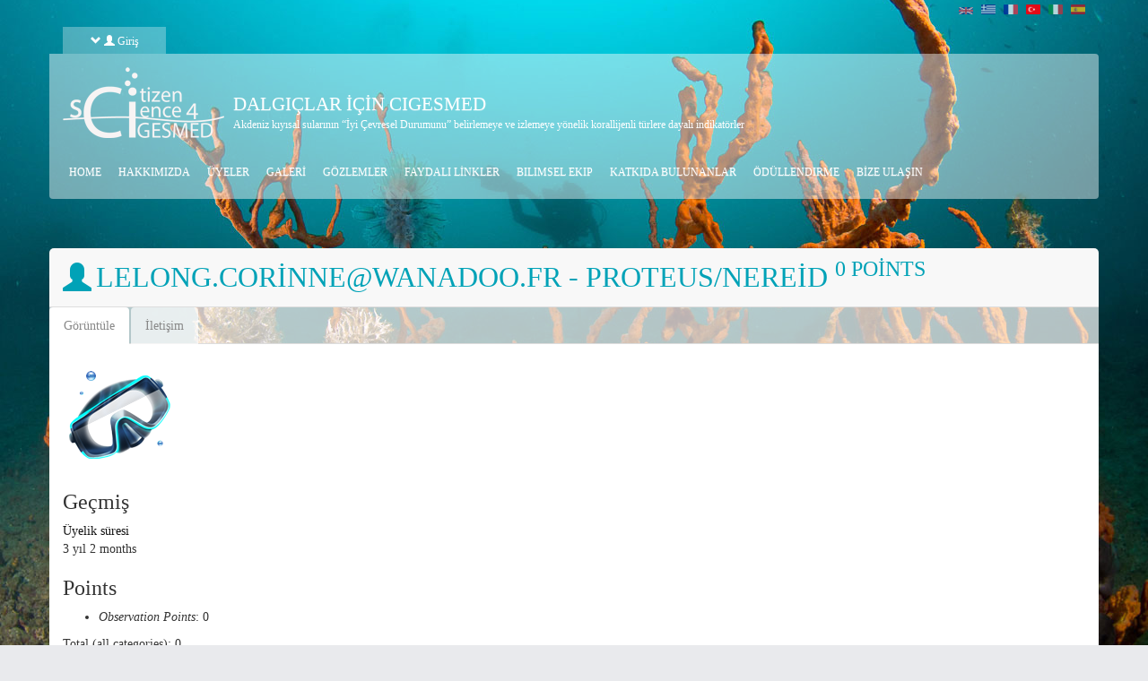

--- FILE ---
content_type: text/html; charset=utf-8
request_url: https://cs.cigesmed.eu/tr/user/1743
body_size: 6472
content:
<!DOCTYPE html PUBLIC "-//W3C//DTD XHTML+RDFa 1.0//EN"
  "http://www.w3.org/MarkUp/DTD/xhtml-rdfa-1.dtd">
<html lang="tr" dir="ltr"
  xmlns:og="http://ogp.me/ns#"
  xmlns:article="http://ogp.me/ns/article#"
  xmlns:book="http://ogp.me/ns/book#"
  xmlns:profile="http://ogp.me/ns/profile#"
  xmlns:video="http://ogp.me/ns/video#"
  xmlns:product="http://ogp.me/ns/product#"
  xmlns:content="http://purl.org/rss/1.0/modules/content/"
  xmlns:dc="http://purl.org/dc/terms/"
  xmlns:foaf="http://xmlns.com/foaf/0.1/"
  xmlns:rdfs="http://www.w3.org/2000/01/rdf-schema#"
  xmlns:sioc="http://rdfs.org/sioc/ns#"
  xmlns:sioct="http://rdfs.org/sioc/types#"
  xmlns:skos="http://www.w3.org/2004/02/skos/core#"
  xmlns:xsd="http://www.w3.org/2001/XMLSchema#">
<head profile="http://www.w3.org/1999/xhtml/vocab">
  <meta charset="utf-8">
  <meta name="viewport" content="width=device-width, initial-scale=1.0">
  <meta http-equiv="Content-Type" content="text/html; charset=utf-8" />
<meta about="/tr/user/1743#me" typeof="foaf:Person" rel="foaf:account" resource="/tr/user/1743" />
<meta about="/tr/user/1743" property="foaf:name" content="lelong.corinne@wanadoo.fr" />
<link rel="shortcut icon" href="https://cs.cigesmed.eu/sites/default/files/cigesmed-ico.png" type="image/png" />
<meta name="generator" content="Drupal 7 (http://drupal.org)" />
<link rel="canonical" href="https://cs.cigesmed.eu/tr/user/1743" />
<link rel="shortlink" href="https://cs.cigesmed.eu/tr/user/1743" />
<meta property="og:site_name" content="Dalgıçlar için CIGESMED" />
<meta property="og:type" content="profile" />
<meta property="og:url" content="https://cs.cigesmed.eu/tr/user/1743" />
<meta property="og:title" content="lelong.corinne@wanadoo.fr" />
<meta property="og:image:url" content="http://cs.cigesmed.eu/sites/default/files/ogmeta_fb.jpg" />
<meta property="og:image:type" content="image/jpeg" />
<meta property="profile:username" content="lelong.corinne@wanadoo.fr" />
  <title>lelong.corinne@wanadoo.fr | Dalgıçlar için CIGESMED</title>
  <style>
@import url("https://cs.cigesmed.eu/modules/system/system.base.css?qgnqkj");
</style>
<style>
@import url("https://cs.cigesmed.eu/sites/all/modules/contrib/calendar/css/calendar_multiday.css?qgnqkj");
@import url("https://cs.cigesmed.eu/sites/all/modules/contrib/date/date_api/date.css?qgnqkj");
@import url("https://cs.cigesmed.eu/sites/all/modules/contrib/date/date_popup/themes/datepicker.1.7.css?qgnqkj");
@import url("https://cs.cigesmed.eu/modules/field/theme/field.css?qgnqkj");
@import url("https://cs.cigesmed.eu/sites/all/modules/contrib/geofield_gmap/geofield_gmap.css?qgnqkj");
@import url("https://cs.cigesmed.eu/sites/all/modules/contrib/i18n_menu_overview/css/i18n_menu_overview.css?qgnqkj");
@import url("https://cs.cigesmed.eu/modules/node/node.css?qgnqkj");
</style>
<style media="screen">
@import url("https://cs.cigesmed.eu/sites/all/modules/custom/pt_obs/pt_obs.css?qgnqkj");
</style>
<style>
@import url("https://cs.cigesmed.eu/sites/all/modules/contrib/views/css/views.css?qgnqkj");
@import url("https://cs.cigesmed.eu/sites/all/modules/contrib/ckeditor/css/ckeditor.css?qgnqkj");
</style>
<style>
@import url("https://cs.cigesmed.eu/sites/all/libraries/bootstrap/css/bootstrap.min.css?qgnqkj");
@import url("https://cs.cigesmed.eu/sites/all/libraries/bootstrap/css/bootstrap-theme.min.css?qgnqkj");
@import url("https://cs.cigesmed.eu/sites/all/modules/contrib/colorbox/styles/default/colorbox_style.css?qgnqkj");
@import url("https://cs.cigesmed.eu/sites/all/modules/contrib/ctools/css/ctools.css?qgnqkj");
@import url("https://cs.cigesmed.eu/sites/all/modules/contrib/geofield/modules/geofield_map/css/geofield_map.css?qgnqkj");
@import url("https://cs.cigesmed.eu/modules/locale/locale.css?qgnqkj");
@import url("https://cs.cigesmed.eu/sites/all/modules/contrib/userpoints/userpoints.css?qgnqkj");
@import url("https://cs.cigesmed.eu/sites/all/modules/contrib/ds_extra_layouts/layouts/two_column_33_66/two_column_33_66.css?qgnqkj");
@import url("https://cs.cigesmed.eu/sites/all/libraries/fontawesome/css/font-awesome.css?qgnqkj");
</style>
<link type="text/css" rel="stylesheet" href="http://fonts.googleapis.com/css?family=Open+Sans:400,300,600,700&amp;subset=latin,greek" media="all" />
<link type="text/css" rel="stylesheet" href="http://fonts.googleapis.com/css?family=Bad+Script&amp;subset=latin,cyrillic" media="all" />
<link type="text/css" rel="stylesheet" href="http://fonts.googleapis.com/css?family=Lobster&amp;subset=latin,cyrillic" media="all" />
<style>
@import url("https://cs.cigesmed.eu/sites/all/themes/hcmr/css/style.css?qgnqkj");
@import url("https://cs.cigesmed.eu/sites/all/themes/hcmr/css/respo.css?qgnqkj");
</style>
  <!-- HTML5 element support for IE6-8 -->
  <!--[if lt IE 9]>
    <script src="//html5shiv.googlecode.com/svn/trunk/html5.js"></script>
  <![endif]-->
  <script src="https://cs.cigesmed.eu/sites/all/modules/contrib/jquery_update/replace/jquery/1.10/jquery.min.js?v=1.10.2"></script>
<script src="https://cs.cigesmed.eu/misc/jquery.once.js?v=1.2"></script>
<script src="https://cs.cigesmed.eu/misc/drupal.js?qgnqkj"></script>
<script src="https://cs.cigesmed.eu/sites/all/modules/contrib/jquery_update/replace/ui/external/jquery.cookie.js?v=67fb34f6a866c40d0570"></script>
<script src="https://cs.cigesmed.eu/sites/all/modules/contrib/jquery_update/replace/misc/jquery.form.min.js?v=2.69"></script>
<script src="https://cs.cigesmed.eu/misc/ajax.js?v=7.50"></script>
<script src="https://cs.cigesmed.eu/sites/all/modules/contrib/jquery_update/js/jquery_update.js?v=0.0.1"></script>
<script src="https://cs.cigesmed.eu/sites/all/modules/contrib/geofield_gmap/geofield_gmap.js?qgnqkj"></script>
<script src="https://cs.cigesmed.eu/sites/all/modules/custom/pt_app/pt_app.js?qgnqkj"></script>
<script src="https://cs.cigesmed.eu/sites/all/modules/custom/pt_obs/pt_obs.js?qgnqkj"></script>
<script src="https://cs.cigesmed.eu/sites/default/files/languages/tr_fQUtWoFF4y-ujrne3xCN427NG-CkklxWlbTW67iAPZo.js?qgnqkj"></script>
<script src="https://cs.cigesmed.eu/sites/all/libraries/bootstrap/js/bootstrap.min.js?qgnqkj"></script>
<script src="https://cs.cigesmed.eu/sites/all/libraries/colorbox/jquery.colorbox-min.js?qgnqkj"></script>
<script src="https://cs.cigesmed.eu/sites/all/modules/contrib/colorbox/js/colorbox.js?qgnqkj"></script>
<script src="https://cs.cigesmed.eu/sites/all/modules/contrib/colorbox/styles/default/colorbox_style.js?qgnqkj"></script>
<script src="https://cs.cigesmed.eu/sites/all/modules/contrib/colorbox/js/colorbox_load.js?qgnqkj"></script>
<script src="https://cs.cigesmed.eu/sites/all/modules/contrib/colorbox/js/colorbox_inline.js?qgnqkj"></script>
<script src="http://maps.google.com/maps/api/js?sensor=false"></script>
<script src="//maps.googleapis.com/maps/api/js?sensor=false"></script>
<script src="https://cs.cigesmed.eu/sites/all/modules/contrib/geofield/modules/geofield_map/js/GeoJSON.js?qgnqkj"></script>
<script src="https://cs.cigesmed.eu/sites/all/modules/contrib/geofield/modules/geofield_map/js/geofield_map.js?qgnqkj"></script>
<script src="https://cs.cigesmed.eu/sites/all/modules/contrib/views/js/base.js?qgnqkj"></script>
<script src="https://cs.cigesmed.eu/sites/all/themes/bootstrap/js/misc/_progress.js?v=7.50"></script>
<script src="https://cs.cigesmed.eu/sites/all/modules/contrib/views/js/ajax_view.js?qgnqkj"></script>
<script src="https://cs.cigesmed.eu/sites/all/modules/contrib/google_analytics/googleanalytics.js?qgnqkj"></script>
<script>(function(i,s,o,g,r,a,m){i["GoogleAnalyticsObject"]=r;i[r]=i[r]||function(){(i[r].q=i[r].q||[]).push(arguments)},i[r].l=1*new Date();a=s.createElement(o),m=s.getElementsByTagName(o)[0];a.async=1;a.src=g;m.parentNode.insertBefore(a,m)})(window,document,"script","//www.google-analytics.com/analytics.js","ga");ga("create", "UA-73033630-1", {"cookieDomain":"auto"});ga("set", "anonymizeIp", true);ga("send", "pageview");</script>
<script src="https://cs.cigesmed.eu/sites/all/modules/contrib/field_group/field_group.js?qgnqkj"></script>
<script src="https://cs.cigesmed.eu/sites/all/themes/hcmr/js/hcmr_header.js?qgnqkj"></script>
<script src="https://cs.cigesmed.eu/sites/all/themes/hcmr/jquerybackstretch/jquery.backstretch.js?qgnqkj"></script>
<script src="https://cs.cigesmed.eu/sites/all/themes/bootstrap/js/modules/views/js/ajax_view.js?qgnqkj"></script>
<script src="https://cs.cigesmed.eu/sites/all/themes/bootstrap/js/misc/ajax.js?qgnqkj"></script>
<script>jQuery.extend(Drupal.settings, {"basePath":"\/","pathPrefix":"tr\/","ajaxPageState":{"theme":"hcmr","theme_token":"qnxieDOlozGJLeM5BEocwlvG-vzRubXAhp8ZYNeC7C4","jquery_version":"1.10","js":{"sites\/all\/themes\/hcmr\/js\/hcmr_footer.js":1,"sites\/all\/themes\/bootstrap\/js\/bootstrap.js":1,"sites\/all\/modules\/contrib\/jquery_update\/replace\/jquery\/1.10\/jquery.min.js":1,"misc\/jquery.once.js":1,"misc\/drupal.js":1,"sites\/all\/modules\/contrib\/jquery_update\/replace\/ui\/external\/jquery.cookie.js":1,"sites\/all\/modules\/contrib\/jquery_update\/replace\/misc\/jquery.form.min.js":1,"misc\/ajax.js":1,"sites\/all\/modules\/contrib\/jquery_update\/js\/jquery_update.js":1,"sites\/all\/modules\/contrib\/geofield_gmap\/geofield_gmap.js":1,"sites\/all\/modules\/custom\/pt_app\/pt_app.js":1,"sites\/all\/modules\/custom\/pt_obs\/pt_obs.js":1,"public:\/\/languages\/tr_fQUtWoFF4y-ujrne3xCN427NG-CkklxWlbTW67iAPZo.js":1,"sites\/all\/libraries\/bootstrap\/js\/bootstrap.min.js":1,"sites\/all\/libraries\/colorbox\/jquery.colorbox-min.js":1,"sites\/all\/modules\/contrib\/colorbox\/js\/colorbox.js":1,"sites\/all\/modules\/contrib\/colorbox\/styles\/default\/colorbox_style.js":1,"sites\/all\/modules\/contrib\/colorbox\/js\/colorbox_load.js":1,"sites\/all\/modules\/contrib\/colorbox\/js\/colorbox_inline.js":1,"http:\/\/maps.google.com\/maps\/api\/js?sensor=false":1,"\/\/maps.googleapis.com\/maps\/api\/js?sensor=false":1,"sites\/all\/modules\/contrib\/geofield\/modules\/geofield_map\/js\/GeoJSON.js":1,"sites\/all\/modules\/contrib\/geofield\/modules\/geofield_map\/js\/geofield_map.js":1,"sites\/all\/modules\/contrib\/views\/js\/base.js":1,"sites\/all\/themes\/bootstrap\/js\/misc\/_progress.js":1,"sites\/all\/modules\/contrib\/views\/js\/ajax_view.js":1,"sites\/all\/modules\/contrib\/google_analytics\/googleanalytics.js":1,"0":1,"sites\/all\/modules\/contrib\/field_group\/field_group.js":1,"sites\/all\/themes\/hcmr\/js\/hcmr_header.js":1,"sites\/all\/themes\/hcmr\/jquerybackstretch\/jquery.backstretch.js":1,"sites\/all\/themes\/bootstrap\/js\/modules\/views\/js\/ajax_view.js":1,"sites\/all\/themes\/bootstrap\/js\/misc\/ajax.js":1},"css":{"modules\/system\/system.base.css":1,"sites\/all\/modules\/contrib\/calendar\/css\/calendar_multiday.css":1,"sites\/all\/modules\/contrib\/date\/date_api\/date.css":1,"sites\/all\/modules\/contrib\/date\/date_popup\/themes\/datepicker.1.7.css":1,"modules\/field\/theme\/field.css":1,"sites\/all\/modules\/contrib\/geofield_gmap\/geofield_gmap.css":1,"sites\/all\/modules\/contrib\/i18n_menu_overview\/css\/i18n_menu_overview.css":1,"modules\/node\/node.css":1,"sites\/all\/modules\/custom\/pt_app\/pt_apps.css":1,"sites\/all\/modules\/custom\/pt_obs\/pt_obs.css":1,"sites\/all\/modules\/contrib\/views\/css\/views.css":1,"sites\/all\/modules\/contrib\/ckeditor\/css\/ckeditor.css":1,"sites\/all\/libraries\/bootstrap\/css\/bootstrap.min.css":1,"sites\/all\/libraries\/bootstrap\/css\/bootstrap-theme.min.css":1,"sites\/all\/modules\/contrib\/colorbox\/styles\/default\/colorbox_style.css":1,"sites\/all\/modules\/contrib\/ctools\/css\/ctools.css":1,"sites\/all\/modules\/contrib\/geofield\/modules\/geofield_map\/css\/geofield_map.css":1,"modules\/locale\/locale.css":1,"sites\/all\/modules\/contrib\/userpoints\/userpoints.css":1,"sites\/all\/modules\/contrib\/ds_extra_layouts\/layouts\/two_column_33_66\/two_column_33_66.css":1,"sites\/all\/libraries\/fontawesome\/css\/font-awesome.css":1,"http:\/\/fonts.googleapis.com\/css?family=Open+Sans:400,300,600,700\u0026subset=latin,greek":1,"http:\/\/fonts.googleapis.com\/css?family=Bad+Script\u0026subset=latin,cyrillic":1,"http:\/\/fonts.googleapis.com\/css?family=Lobster\u0026subset=latin,cyrillic":1,"sites\/all\/themes\/hcmr\/css\/style.css":1,"sites\/all\/themes\/hcmr\/css\/respo.css":1}},"colorbox":{"opacity":"0.85","current":"{current} of {total}","previous":"\u00ab Prev","next":"Next \u00bb","close":"Close","maxWidth":"98%","maxHeight":"98%","fixed":true,"mobiledetect":true,"mobiledevicewidth":"480px"},"geofieldMap":{"geofield-map-observations-attachment-2":{"map_id":"geofield-map-observations-attachment-2","map_settings":{"zoom":"8","controltype":"default","mtc":"standard","pancontrol":1,"maptype":"map","baselayers_map":1,"baselayers_satellite":1,"baselayers_hybrid":1,"baselayers_physical":0,"scale":0,"overview":0,"overview_opened":0,"scrollwheel":0,"draggable":0,"streetview_show":0},"data":[]}},"views":{"ajax_path":"\/tr\/views\/ajax","ajaxViews":{"views_dom_id:312586d914a7425fff967bf55ab2ca14":{"view_name":"gallery_fcollection","view_display_id":"block_2","view_args":"1743","view_path":"user\/1743","view_base_path":"gallery-collection","view_dom_id":"312586d914a7425fff967bf55ab2ca14","pager_element":0}}},"googleanalytics":{"trackOutbound":1,"trackMailto":1,"trackDownload":1,"trackDownloadExtensions":"7z|aac|arc|arj|asf|asx|avi|bin|csv|doc(x|m)?|dot(x|m)?|exe|flv|gif|gz|gzip|hqx|jar|jpe?g|js|mp(2|3|4|e?g)|mov(ie)?|msi|msp|pdf|phps|png|ppt(x|m)?|pot(x|m)?|pps(x|m)?|ppam|sld(x|m)?|thmx|qtm?|ra(m|r)?|sea|sit|tar|tgz|torrent|txt|wav|wma|wmv|wpd|xls(x|m|b)?|xlt(x|m)|xlam|xml|z|zip"},"urlIsAjaxTrusted":{"\/tr\/user\/1743?destination=user\/1743":true},"field_group":{"fieldset":"full"},"bootstrap":{"anchorsFix":1,"anchorsSmoothScrolling":1,"formHasError":1,"popoverEnabled":0,"popoverOptions":{"animation":1,"html":0,"placement":"right","selector":"","trigger":"click","triggerAutoclose":1,"title":"","content":"","delay":0,"container":"body"},"tooltipEnabled":0,"tooltipOptions":{"animation":1,"html":0,"placement":"auto left","selector":"","trigger":"hover focus","delay":0,"container":"body"}}});</script>
</head>
<body class="html not-front not-logged-in no-sidebars page-user page-user- page-user-1743 i18n-tr" >
  <div id="skip-link">
    <a href="#main-content" class="element-invisible element-focusable">Ana içeriğe atla</a>
  </div>
    <div id="header-wrapper" class="header">
      <div class="container">
      <div class="col-sm-12">
          <div class="region region-topnavigation">
    <section id="block-locale-language" class="block block-locale col-xs-12 col-sm-2 col-md-2 col-lg-2 col-lg-offset-10 clearfix">

      
  <ul class="language-switcher-locale-url"><li class="en first"><a href="/en/user/1743" class="language-link" xml:lang="en"><img class="language-icon img-responsive" typeof="foaf:Image" src="https://cs.cigesmed.eu/sites/all/modules/contrib/languageicons/flags/en.png" width="16" height="12" alt="English" title="English" /></a></li>
<li class="el"><a href="/el/user/1743" class="language-link" xml:lang="el"><img class="language-icon img-responsive" typeof="foaf:Image" src="https://cs.cigesmed.eu/sites/all/modules/contrib/languageicons/flags/el.png" width="16" height="12" alt="Ελληνικά" title="Ελληνικά" /></a></li>
<li class="fr"><a href="/fr/user/1743" class="language-link" xml:lang="fr"><img class="language-icon img-responsive" typeof="foaf:Image" src="https://cs.cigesmed.eu/sites/all/modules/contrib/languageicons/flags/fr.png" width="16" height="12" alt="Français" title="Français" /></a></li>
<li class="tr active"><a href="/tr/user/1743" class="language-link active" xml:lang="tr"><img class="language-icon img-responsive" typeof="foaf:Image" src="https://cs.cigesmed.eu/sites/all/modules/contrib/languageicons/flags/tr.png" width="16" height="12" alt="Türkçe" title="Türkçe" /></a></li>
<li class="it"><a href="/it/user/1743" class="language-link" xml:lang="it"><img class="language-icon img-responsive" typeof="foaf:Image" src="https://cs.cigesmed.eu/sites/all/modules/contrib/languageicons/flags/it.png" width="16" height="12" alt="Italiano" title="Italiano" /></a></li>
<li class="es last"><a href="/es/user/1743" class="language-link" xml:lang="es"><img class="language-icon img-responsive" typeof="foaf:Image" src="https://cs.cigesmed.eu/sites/all/modules/contrib/languageicons/flags/es.png" width="16" height="12" alt="Español" title="Español" /></a></li>
</ul>
</section> <!-- /.block -->
<div id="block-user-wrapper" class=""><div id="user-arrow" class="arrow-down"><a href="#"><span class="glyphicon glyphicon-chevron-down"></span>   <span class="glyphicon glyphicon-user"></span> Giriş</a></div><section id="block-user-login" class="block block-user col-xs-12 col-sm-12 col-md-4 col-lg-4 clearfix">

        <h2 class="block-title">&lt;none&gt; </h2>
    
  <form action="/tr/user/1743?destination=user/1743" method="post" id="user-login-form" accept-charset="UTF-8"><div><div class="form-type-textfield form-item-name form-item form-group">
  <label for="edit-name">Kullanıcı ad <span class="form-required" title="Bu alan zorunludur.">*</span></label>
 <input class="form-control form-text form-control input-lg-3 required" type="text" id="edit-name" name="name" value="" size="15" maxlength="60" />
</div>
<div class="form-type-password form-item-pass form-item form-group">
  <label for="edit-pass">Şifre <span class="form-required" title="Bu alan zorunludur.">*</span></label>
 <input class="form-control form-text required" type="password" id="edit-pass" name="pass" size="15" maxlength="128" />
</div>
<ul><li class="first"><a href="/tr/user/register" title="Kullancı hesabı">Yeni hesap oluştur</a></li>
<li class="last"><a href="/tr/user/password" title="E-posta üzerinden yeni parola iste.">Yeni şifre iste</a></li>
</ul><input type="hidden" name="form_build_id" value="form-8WaAObVFf7_-NeR9uWoer4MxWXDwuxJFJl1gOITlkmM" />
<input type="hidden" name="form_id" value="user_login_block" />
<div class="form-actions form-wrapper form-group" id="edit-actions"><button class="btn-xs btn-xs btn btn btn-xs btn-default form-submit" id="edit-submit" name="op" value="Giriş" type="submit">Giriş</button>
</div></div></form>
</section> <!-- /.block -->
</div>  </div>
      </div>
    </div>
    

<header id="navbar" role="banner" class="navbar container navbar-default">
  <div class="container">
    <div class="navbar-header">
            <a class="logo navbar-btn pull-left" href="/tr" title="Ana Sayfa">
        <img src="https://cs.cigesmed.eu/sites/default/files/cigesmedcs-logo-180.png" alt="Ana Sayfa" />
      </a>
           <div class="pull-left brand-website">
            <a class="name navbar-brand" href="/tr" title="Ana Sayfa">Dalgıçlar için CIGESMED</a>
      
          <div class="lead"><div class="lead-inner">Akdeniz kıyısal sularının “İyi Çevresel Durumunu” belirlemeye ve izlemeye yönelik korallijenli türlere dayalı indikatörler</div></div>
      </div>
      <!-- .btn-navbar is used as the toggle for collapsed navbar content -->
      <button type="button" class="navbar-toggle" data-toggle="collapse" data-target=".navbar-collapse">
        <span class="sr-only">Toggle navigation</span>
        <span class="icon-bar"></span>
        <span class="icon-bar"></span>
        <span class="icon-bar"></span>
      </button>
    </div>

          <div class="navbar-collapse collapse">
        <nav role="navigation">
                      <ul class="menu nav navbar-nav"><li class="first leaf"><a href="/tr">Home</a></li>
<li class="leaf"><a href="/tr/node/37" title="">HAKKIMIZDA</a></li>
<li class="leaf"><a href="/tr/members" title="">üyeler</a></li>
<li class="leaf"><a href="/tr/gallery-collection" title="">galeri</a></li>
<li class="leaf"><a href="/tr/observations" title="">gözlemler</a></li>
<li class="leaf"><a href="/tr/node/17">Faydalı linkler</a></li>
<li class="leaf"><a href="/tr/node/46" title="">BILIMSEL EKIP</a></li>
<li class="leaf"><a href="/tr/node/52" title="">KATKIDA BULUNANLAR</a></li>
<li class="leaf"><a href="/tr/node/95" title="">öDüLLENDIRME</a></li>
<li class="last leaf"><a href="/tr/contact" title="">Bize ulaşın</a></li>
</ul>                                      </nav>
      </div>
      </div>
</header>

</div>


</div>
<div class="main-container container">
<div id="banner-wrapper" class="">
  <header role="banner" id="page-header" class="">
      </header> <!-- /#page-header -->
</div>
  <div class="row">

    
    <section class="col-sm-12">
                  <a id="main-content"></a>
      <div class="icon-header"><span class="gtitle glyphicon glyphicon-user"></span>              <h1 class="page-header">lelong.corinne@wanadoo.fr - Proteus/Nereid <sup class="upoints">0 points</sup></h1>
            </div>                    <h2 class="element-invisible">Birincil sekmeler</h2><ul class="tabs--primary nav nav-tabs"><li class="active"><a href="/tr/user/1743" class="active">Görüntüle<span class="element-invisible">(etkin sekme)</span></a></li>
<li class=""><a href="/tr/user/1743/contact">İletişim</a></li>
</ul>                          <div class="region region-content">
    <section id="block-system-main" class="block block-system col-xs-12 col-sm-12 col-md-12 col-lg-12 clearfix">

      
  <div  typeof="sioc:UserAccount" about="/tr/user/1743" class="user-profile view-mode-full clearfix">

  <!-- Needed to activate contextual links. -->
  

    <div class="ds-left">
      <div class="field field-name-ds-user-picture field-type-ds field-label-hidden"><div class="field-items"><div class="field-item even"><a href="/tr/user/1743" class="active"><img typeof="foaf:Image" class="img-responsive" src="https://cs.cigesmed.eu/sites/all/themes/hcmr/css/images/avatar.png" alt="lelong.corinne@wanadoo.fr kullanıcısının resmi" title="lelong.corinne@wanadoo.fr kullanıcısının resmi" /></a></div></div></div><div class="field field-name-name field-type-ds field-label-hidden"><div class="field-items"><div class="field-item even" property="foaf:name"><h2>lelong.corinne@wanadoo.fr</h2></div></div></div>  <h3>Geçmiş</h3>

<dl>
  <dt>Üyelik süresi</dt>
<dd>3 yıl 2 months</dd>
</dl>
<h3>Points</h3><ul class="userpoints-points"><li class="first last"><em class="placeholder">Observation Points</em>: 0</li>
</ul><div class="userpoints-total">Total (all categories): 0</div>    </div>

    <div class="ds-right">
          </div>


</div>

<!-- Needed to activate display suite support on forms. -->

</section> <!-- /.block -->
  </div>
    </section>

    
  </div>
</div>
<div id="acontent" class="after-content"> </div>
   
<div class="footer-wrapper">
<footer class="footer container">
    <div class="region region-footer">
    <section id="block-block-1" class="block block-block clearfix">

      
  <div class="row">
<div class="col-sm-12 col-md-4 fbanner logo-banner">France: Agence Nationale de la Recherche (ANR)</div>
<div class="col-sm-12 col-md-4 sbanner logo-banner">Greece: General Secretariat for Research and Technology (GSRT)</div>
<div class="col-sm-12 col-md-4 tbanner logo-banner">Turkey: Turkiye Bilimsel Ve Teknolojik Arastirma Kurumu (TÜBITAK)</div>
</div>
<div class="row website-builder">
<div class="col-sm-12">developed by <a href="http://hcmr.gr">HCMR ©</a> (Hellenic Centre for Marine Research) | powered by <a href="http://drupal.org">drupal</a> © , All right reserved.</div>
</div>

</section> <!-- /.block -->
  </div>
</footer>
</div>

<div id="img-overlay-wrapper"><div id="img-overlay">https://cs.cigesmed.eu/sites/default/files/web_axinella_issaris_01.jpg,https://cs.cigesmed.eu/sites/default/files/web_axinella_issaris_05.jpg,https://cs.cigesmed.eu/sites/default/files/web_eunicella-cavolinii_issaris_01.jpg,https://cs.cigesmed.eu/sites/default/files/web_general_issaris_02.jpg,</div></div><div id="slogan-identity" style="display:none;">what is cigesmed for divers?</div>  <script src="https://cs.cigesmed.eu/sites/all/themes/hcmr/js/hcmr_footer.js?qgnqkj"></script>
<script src="https://cs.cigesmed.eu/sites/all/themes/bootstrap/js/bootstrap.js?qgnqkj"></script>
</body>
</html>


--- FILE ---
content_type: text/css
request_url: https://cs.cigesmed.eu/sites/all/modules/custom/pt_obs/pt_obs.css?qgnqkj
body_size: 2180
content:

#observation-node-form{
  font-size: 12px;
}

#field-prethreats-values ul li:nth-of-type(1n+4) {display: none;}
#observation-node-form .group-left ul li:nth-of-type(1n+5) {display: none;} /* should match your case */
#observation-node-form .group-right ul li:nth-of-type(1n+4) {display: none;} /* should match your case */

#observation-node-form .ds-2col-stacked-fluid > .group-left {
    margin-right: 2%;
    width: 54%;
}
#observation-node-form .ds-2col-stacked-fluid > .group-right {
    width: 44%;
}

#edit-field-eco-observations  table.sticky-header,
#observation-node-form #edit-field-prethreats table.sticky-header{
  background: #dedede;
  color: #333;
  z-index: 99999;
  display:none;
}
#observation-node-form #edit-field-prethreats table.sticky-header th{
  padding: 5px;
}

#observation-node-form .form-group{
  clear: left;
  padding: 0;
  margin-bottom: 15px;
}
#observation-node-form .form-type-select{
  clear: none;
}
#observation-node-form .form-group .form-type-radios > label{
  margin-bottom: 0;
}
#observation-node-form  .group-right .form-group .form-type-radios > label{
  display: none;
}
#observation-node-form .field-name-field-abundance .form-type-radio{
   display: block;
    font-size: 10px;
    margin: 0 15px 0 0;
    padding: 0;
}
#observation-node-form #edit-field-orientation .form-type-checkbox {
    display: block;
    float: left;
    line-height: 100%;
    margin: 0 15px 0 0;
    padding: 0;
}
#observation-node-form #edit-field-orientation .form-checkbox {
 margin: 0;
}
#observation-node-form #edit-field-orientation .help-block{
  clear: left;
}

#observation-node-form .form-group .panel-body{
  border: none;
  padding: 0 10px;
}
#observation-node-form ul {
   /* margin: 0 0 0 -22px;*/
   margin: 0;
    padding: 0;
}
#observation-node-form ul li{
  list-style-type: none;
  list-style-image: none;
  display: inline-block;
}
#observation-node-form ul li img{
  background: #fff;
  border: 1px solid #ccc;
  padding: 3px;
  margin: 2px;
}
#observation-node-form  .field-name-field-coralligenous-organisms{
margin-bottom: 0;
}
#observation-node-form #field-eco-observations-values .ds-2col-fluid > .group-left{

}
.image-widget .form-control{
  height: auto;
  margin-bottom: 5px;
  font-size: 12px;
}
#edit-field-eco-observations .delta-order,
#edit-field-eco-observations thead,
#edit-field-eco-observations .field-multiple-drag,
#field-prethreats-values .delta-order,
#field-prethreats-values thead,
#field-prethreats-values .field-multiple-drag{
  display: none;
}
#edit-field-eco-observations thead .field-label{display: inherit;}
table#field-eco-observations-values .radio label{
  padding-left: 0;
}

table#field-eco-observations-values  .group-left .form-radio{
  display: none;
}
#observation-node-form .form-checkboxes .form-checkbox,
#observation-node-form .form-type-radio .form-radio{
  position: relative;
  margin: 0 5px 0 0;
}
#field-prethreats-values .field-name-field-pthreats .form-type-radio .form-radio{
  display: none;
}
#observation-node-form .field-name-field-abundance .form-type-radio .form-radio{
}

#edit-field-prethreats-und-0-field-pthreats ul{
  margin: 0;
  padding: 0;
}
.foc-title,
#observation-node-form .panel-default > .panel-heading {
    background: #999 none repeat scroll 0 0;
    border: medium none;
    color: #fff;
    padding: 2px 0 2px 10px;
}
#observation-node-form .radio label,
#observation-node-form .checkbox label{
  margin: 0;
  padding: 0;
  line-height: 100%;
  min-height: inherit;
}
#observation-node-form .radio + .radio,
#observation-node-form .checkbox + .checkbox{
  margin-top: 0;
}
#observation-node-form .panel-default > .panel-heading .panel-title{
  font-size: 12px;
}
#observation-node-form .panel-default{
  border: none;
}
#edit-field-rugosity .form-type-radios .form-type-radio,
#edit-field-habitat-continuity .form-type-radios .form-type-radio,
#edit-field-slope .form-type-radios .form-type-radio{
    background: rgba(255, 255, 255, 1) none repeat scroll 0 0;
    float: left;
    margin: 0 5px 5px 0;
    padding: 5px 15px;
    border:  1px solid #eee;
}
#edit-field-rugosity .form-type-radios ul,
#edit-field-habitat-continuity .form-type-radios ul,
#edit-field-slope .form-type-radios ul{
  margin: 0;
  padding: 0;
}
#edit-field-rugosity .form-type-radios .form-type-radio label,
#edit-field-habitat-continuity .form-type-radios .form-type-radio label,
#edit-field-slope .form-type-radios .form-type-radio label{
  padding-left: 5px;
  text-transform: uppercase;
  font-weight: 200;
}
#edit-field-rugosity .form-type-radios .form-type-radio img,
#edit-field-habitat-continuity .form-type-radios .form-type-radio img,
#edit-field-slope .form-type-radios .form-type-radio img{
  padding-left: 5px;
}

#edit-field-rugosity .form-type-radio .form-radio,
#edit-field-habitat-continuity .form-type-radio .form-radio,
#edit-field-slope .form-type-radio .form-radio{
  position: relative;
  margin: 0;
}

#edit-field-prethreats .field-name-field-pthreats-level .form-type-radio{
  /*margin: 20px 0;*/
  margin-top: 5px;
  margin-bottom: 5px;
}


#observation-node-form #field-prethreats-values .form-group{
  clear:  none;
  margin: 0;
}

#observation-node-form #field-prethreats-values .field-name-field-pthreats,
#observation-node-form #field-prethreats-values .field-name-field-pthreats-level{
  float: left;
  width: 50%;
  margin: 0;
}

#observation-node-form #field-prethreats-values .field-name-field-pthreats-level{
  width: 48%;
}

.threat-light{
  color: #32CD32;
}
.threat-medium{
  color: #DAA520;
}
.threat-large{
  color: #FF4500;
}


.img-gallery-btn{
  padding-left: 5px;
}
.img-gallery-container{
  display: none;
}

#edit-field-rugosity .form-type-radio:nth-child(1),
#edit-field-slope-und .form-type-radio:nth-child(1),
#edit-field-habitat-continuity-und .form-type-radio:nth-child(1){
  display: none;
}

#body-add-more-wrapper #switch_edit-body-und-0-value{
  display: none;
}
.double-field-first,
.double-field-second{
  text-transform: lowercase;
}




.input-group-list{
  margin-bottom: 10px;
}
.input-group-list .form-type-radio{
  float: left;
  padding: 0;
  margin: 0 15px 0 0;
}

#observation-node-form .form-item .help-block{
  clear: left;
}
.field-name-field-coralligenous-organisms .form-type-radios{
  padding:0;
  margin: 0;
}
.field-name-field-coralligenous-organisms .form-type-radios .form-type-radio{
  margin-top: 2px;
  margin-bottom: 2px;
}

.fcol-title {
    background: #999 none repeat scroll 0 0;

    border-top-left-radius: 3px;
    -moz-border-top-left-radius: 3px;
    -webkit-border-top-left-radius: 3px;
    -o-border-top-left-radius: 3px;

    border-top-right-radius: 3px;
    -moz-border-top-right-radius: 3px;
    -webkit-border-top-right-radius: 3px;
    -o-border-top-right-radius: 3px;

    color: #fff;
    padding: 6px;
}

#field-prethreats-values .form-type-radios label{
}


#observation-node-form .form-control{
  float: left;
  width: 90%;
  display: table-cell;
  border-top-right-radius: 0;
  -moz-border-top-right-radius: 0;
  -webkit-border-top-right-radius: 0;
  -o-border-top-right-radius: 0;

  border-bottom-right-radius: 0;
  -moz-border-bottom-right-radius: 0;
  -webkit-border-bottom-right-radius: 0;
  -o-border-bottom-right-radius: 0;

}
#observation-node-form .input-group-addon {
    border-radius: 4px;
    display: table-cell;
    float: left;
    padding: 9px;
    text-align: center;
    width: 10%;
    border-left:none;

  border-top-left-radius: 0;
  -moz-border-top-left-radius: 0;
  -webkit-border-top-left-radius: 0;
  -o-border-top-left-radius: 0;

  border-bottom-left-radius: 0;
  -moz-border-bottom-left-radius: 0;
  -webkit-border-bottom-left-radius: 0;
  -o-border-bottom-left-radius: 0;
}
#edit-field-water-temps-depth-und-0-remove-button{
  display: none;
}


/* radios */
/*
#edit-field-size-of-obc .form-type-radio,
#edit-field-visibility .form-type-radio,
#edit-field-current  .form-type-radio{
     line-height: 100%;
    margin: 0;
    padding: 8px;
    text-align: center;
    background: #fff;
    border-top: 1px solid #ccc;
    border-bottom: 1px solid #ccc;
}

#edit-field-size-of-obc .form-type-1,
#edit-field-visibility .form-type-1,
#edit-field-current  .form-type-1{
  border-left: 1px solid #ccc;
  border-top-left-radius: 5px;
  border-bottom-left-radius: 5px;

  -moz-border-top-left-radius: 5px;
  -moz-border-bottom-left-radius: 5px;

  -webkit-border-top-left-radius: 5px;
  -webkit-border-bottom-left-radius: 5px;

  -o-border-top-left-radius: 5px;
  -o-border-bottom-left-radius: 5px;

}
#edit-field-size-of-obc .form-type-4,
#edit-field-visibility .form-type-3,
#edit-field-current  .form-type-3{
  border-right: 1px solid #ccc;
  border-top-right-radius: 5px;
  border-bottom-right-radius: 5px;

  -moz-border-top-right-radius: 5px;
  -moz-border-bottom-right-radius: 5px;

  -webkit-border-top-right-radius: 5px;
  -webkit-border-bottom-right-radius: 5px;

  -o-border-top-right-radius: 5px;
  -o-border-bottom-right-radius: 5px;

}
*/

#observation-node-form .control-label{
  width: 100%;
}
#observation-node-form #field-observation-date-add-more-wrapper .control-label{
  display: none;
}
#edit-field-observation-date-und-0-value,
#observation-node-form #field-observation-date-add-more-wrapper  .form-group{
  margin: 0;
  padding: 0;
}
#edit-field-observation-date-und-0-value{
  margin-top: 10px;
}
#observation-node-form .form-type-textfield .help-block{
  display: none;
}

#field-water-temps-depth-values .field-multiple-drag,
#field-water-temps-depth-values tbody td.delta-order,
#field-water-temps-depth-values thead th{
  display: none;
}
#field-water-temps-depth-values thead th.field-label{
  display: table-cell;
}

.after-suffix{
  display: none;
}
.input-group-addon .after-suffix{
  display: inherit;
}

#observation-node-form #edit-field-other-pthreats{
  margin-top: 15px ;
}
#observation-node-form #edit-actions{
  clear: left;
  margin-top: 15px;
}
#field-water-temps-depth-values .form-item label {
    width: 100%;
}
#observation-node-form .table-obs-data {
  border: 5px solid #999;
    margin-bottom: 25px;
    padding-bottom: 5px;

    border-radius: 10px;
    -moz-border-radius: 10px;
    -webkit-border-radius: 10px;
    -o-border-radius: 10px;

}


.page-gallery-fcollection #block-system-main{
  background: #eee;
  border: 1px solid #ccc;
  padding: 15px;
}

.front .view-gallery-fcollection .masonry-item-inner {
    background: #f7f7f7 none repeat scroll 0 0;
    border: 1px solid #e9e9e9;
    padding: 0;
}

#block-system-main .view-gallery-fcollection a img{
  text-align: center;
  margin: 0 auto;
  display: block;
  margin-bottom: 25px;
}
.view-gallery-fcollection .cbox-inner{
  padding: 5px;
  text-align: center;
}
.view-gallery-fcollection .views-field-item-id{
  display: none;
}
.view-gallery-fcollection .masonry-processed{
  margin:  0 auto;
}
.view-gallery-fcollection .masonry-processed h5{
  margin: 2px 0;
}



--- FILE ---
content_type: text/css
request_url: https://cs.cigesmed.eu/sites/all/themes/hcmr/css/style.css?qgnqkj
body_size: 5654
content:
/**
 * This file should get overwritten if Method 1 is used. If Method 2 is chosen,
 * remove this comment and start adding your styles to this file.
 *
 *
 *
 * color yellow: e0a11e;
 */
 body{
    font-family: 'Open Sans';
    background: #e9eaed;
 }

 body.page-user{
        background-image: linear-gradient(#137bbd, #282939);

 }
 b,strong{
  font-weight: 600;
 }

 .page-node .tabs--primary,
 .page-user .tabs--primary{
  background: rgba(255,255,255,0.7);
 }
#call-to-action {
    background: rgba(255,255,255,0.4) none repeat scroll 0 0;
    bottom: 0;
    color: #fff;
    font-size: 52px;
    font-weight: 700;
    padding: 2%;
    position: absolute;
    text-align: center;
    width: 100%;
    cursor: pointer;
}
#call-to-action span{
  color: #00a2b7;
  padding-right: 15px;
}
#header-wrapper #navbar .navbar-brand {
    display: block;
    float: left;
    font-size: 1.5em;
    padding: 0;
    width: inherit;
    height: auto;
}
 #loader{
  background: #00a2b7 url(images/preloader-new.gif) center no-repeat;
  display: block;
  position: absolute;
  width: 100%;
  height: 100%;
  z-index: 9999999;
  text-align: center;
  overflow: hidden;
 }
 .logo{
  padding-left: 10px;
 }
.hide-block{
  display: none;
}
.arrow-down {
    background: rgba(255, 255, 255, 0.3) none repeat scroll 0 0;
    color: #171754;
    display: block;
    font-size: 12px;
    line-height: 100%;
    padding: 8px;
    text-align: center;
    width: 115px;
}
#block-user-login{
  display: none;
  padding: 5px;}
.arrow-down a{
  color: #fefefe;
  display: block;
}
#block-locale-language{

}
#img-overlay{
  display: none;
}
/* Reset blocks with bootstrap grid */
 #block-views-usergallery-block-1,
 #block-views-members-block-1{
  padding-left: 0;
  padding-right: 0;
 }
 .language-switcher-locale-url li a img,
 .links .translation-link img{
  border-radius: 1px;
  opacity: 0.7;
 }
 .language-switcher-locale-url li a.active img{
  opacity: 1;
 }
.footer-wrapper{
  font-weight: 200;
  color: #eee;
  text-align: center;
    padding: 15px 0;
}
.footer{

}
#banner-wrapper{
  display: none;
}
.navbar-header a:hover{
  opacity: 0.8;
}
body.page-observations,
body.page-members,
body.page-usergallery,
body.node-type-page,
body.page-contact,
body.front{

}
.block h2.block-title {
    color: #3c3c3c;
    font-weight: 200;
    text-transform: capitalize;
}

#prefooter{
  min-height: 500px;
  /*background: url(images/sea-bed-trans.png) bottom left repeat-x;*/
}
#block-views-welcome-block-1,
.region-content #block-system-main{
  padding-left: 0;
  padding-right: 0;
}
.page-contant .region-content #block-system-main{
  padding: 15px;
}
#top-header{
}
  .language-switcher-locale-url li a:hover img,
  .links .translation-link:hover img{
    opacity: 1;
}
.main-container {
    padding-left: 0;
    padding-right: 0;
    padding-top: 25px;
    position: relative;
}
#header-wrapper {
   /* background: #01010d url("images/header_bg_2.jpg") no-repeat scroll center top;*/
    border: medium none;
    padding: 30px 0;
    position: relative;
}
 #page-header{

 }

.navbar-header .logo{
  margin-top: 0;
  padding-top: 0;
  padding-left: 15px;
}
#block-locale-language ul{
  /*
    background: rgba(255,255,255,0.3);
  line-height: 100%;
  padding: 5px;
  */
}
 .front h1.page-header{
  display: none;
 }
.page-myuserpoints .icon-header,
.page-admin-mycontent .icon-header,
.page-node-add .icon-header,
.page-admin-content .action-links,
.page-admin-content .icon-header,
.page-user .icon-header,
.node-type-page .icon-header,
.node-type-observation  h1,
.page-observations .icon-header,
.page-members .icon-header,
.page-usergallery .icon-header,
 .page-useful-links .icon-header,
 .page-contact .icon-header{


  background: #f8f8f8;
  color: #00a2b7;
  margin-bottom: 0;
  padding: 15px;
  border-bottom: 1px solid #ddd;

  border-top-left-radius: 5px;
  -moz-border-top-left-radius: 5px;
  -webkit-border-top-left-radius: 5px;
  -o-border-top-left-radius: 5px;

  border-top-right-radius: 5px;
  -moz-border-top-right-radius: 5px;
  -webkit-border-top-right-radius: 5px;
  -o-border-top-right-radius: 5px;


 }
.page-user h1,
 .node-type-page .icon-header h1,
 .icon-header h1{
    color: #00a2b7;

 }
 .page-admin-content .action-links{
  border-radius: none;
  padding: 5px;
 }
 .page-admin-content #block-system-main .form-item{
  position: relative;
  margin: 0;
 }
#navbar  .navbar-brand {
    color: #ffffff;
    font-family: "Open Sans";
    font-size: 20px;
    font-weight: 100;
    margin-left: 0 ;
    padding-top: 20px;
    padding-bottom: 40px;
    text-transform: uppercase;
}
a.navbar-brand:hover{
  background: rgba(15,109,121,0.9);
}
.navbar-btn{
  margin-top: 10px;
}
.navbar{
  padding-top: 15px;
  margin-bottom: 0;
   position: relative;
   z-index: 12;
   background: rgba(255,255,255,0.45);
   border: none;
   box-shadow: none;

   border-top-left-radius: 0;
   -moz-border-top-left-radius: 0;
   -webkit-border-top-left-radius: 0;
   -o-border-top-left-radius: 0;

}

.logged-in .navbar{
     border-top-left-radius: 4px;
   -moz-border-top-left-radius: 4px;
   -webkit-border-top-left-radius: 4px;
   -o-border-top-left-radius: 4px;
}
.navbar-nav{
  padding-top: 17px;
  padding-bottom: 17px;
}
#navbar .navbar-nav > li > a {
    background: transparent none repeat scroll 0 0;
    font-size: 12px;
    line-height: 100%;
    padding: 7px;
    margin-right: 5px;
    text-transform: uppercase;
    border-radius: 3px;
    color: #fff;
}
#navbar .navbar-nav > li > a:hover,
#navbar .navbar-nav > li > a.active{
  color: #fff;
  background: rgba(15,109,125,0.4);
}
.page-header{
  margin: 0;
  padding: 0;
  font-size: 32px;
  font-weight: 200;
  text-transform: capitalize;
  border:none;
}

#subheader{
  padding-top: 5px;
}
#subheader .container{
  padding-left: 0;
  padding-right: 0;
  position: relative;
  top: -5px;
  box-shadow: none;
  border:none;
  color: #fefefe;
}
.logged-in #subheader .container{
  margin-top: 0 !important;
}
.gtitle {
    float: left;
    font-size: 32px;
    line-height: 100%;
    margin-right: 5px;
}
 .search-block{
    font-size: 12px;
    font-weight: 100;
    display: inline-block;
    float: left;
    z-index: 13;
    margin-bottom: 0;
}
.lead-inner {
    line-height: 100%;
    padding: 0;
    font-size: 12px;
    color: #fff;
}
.brand-website{
  margin-left: 10px;
  padding-top: 4%;
}
.lead {
    clear: left;
    display: block;
    float: left;
    margin: 7px 0 0;
    padding: 0;
}
 .search-block {
    border: medium none;
    padding: 19px 36px;
    width: 65%;
}

 .form-search{

}
#block-locale-language{
  position: absolute;
  right: 0;
  width: 280px;
  top: 0;
  z-index: 99;
}
#block-locale-language ul{
  margin: 0;
  padding: 0 0 15px 0;
  float: right;
}
.region-header{
  clear: left;
  float: left;
  width: 100%;
}
#block-locale-language ul li{
  list-style-type: none;
  list-style-image: none;
  display: inline-block;
  padding-left: 5px;
}
#header-wrapper .container,
#header-wrapper .col-sm-12{
  padding-left: 0;
  padding-right: 0;
}
#header-wrapper #block-user-login{
  padding-left: 15px;
  background: rgba(255,255,255,0.4);
}
/* user login form */

#block-user-login > div{
  display: table;
  width: 100%;
  height: 100%;
}
#block-user-login  form {
  display: table-cell;
  vertical-align: middle;
}
#block-user-login {
    background: rgba(255, 255, 255, 0.1) none repeat scroll 0 0;
    font-size: 10px;
    padding: 15px;
    margin-bottom: 15px;
}


#block-user-login .form-submit {
    display: block;
    margin-top: 45px;
    position: relative;
}
#user-login-form label{
  top: 5px;
  left: 5px;
  color: #186e8f;
  font-weight: normal;
  text-transform: uppercase;
}
#block-user-login ul{
  float: left;
  clear: left;
  margin: 0;
  padding: 0;
}
#block-user-login ul li{
  list-style-type: none;
  list-style-image: none;
  display: inline-block;
  padding-right: 5px;
}

#block-user-login a{
  color: #fff;
}
#block-user-login h2.block-title{
  display: none;
}
#user-login-form{

}
#user-login-form label{
  color:#fff;
}

#user-login-form .form-group {

}
#user-login-form .form-control {
    border-radius: 3px;
    font-size: 12px;
    height: 25px;
    padding: 5px;
}

#block-system-main .view-welcome h2{
  font-weight: 600;
  text-transform: uppercase;
}

#block-views-image-gallery-block h2.block-title{
  visibility: hidden;
}
#block-views-welcome-block-1{
  margin: 20px 0;
}

.caction-box{
  text-align: center;
}
.caction-box h2 {
    font-size: 2em;
    font-weight: 200;
    color: red;
}
.caction-box .fa-icon {
    color: #00a2b7;
    font-size: 4em;
}

.view-members .grid-item .grid-item-inner{
  padding: 0;
  border:none;
}
.view-members .grid-item .grid-item-inner .views-field{
  padding: 3px 10px;
}
.view-members .grid-item .grid-item-inner .views-field-picture{
  padding: 0;
  margin: 0 0 5px 0;
  min-height: 160px;
  background: url(images/avatar.png) center no-repeat;
}
.view-members .grid-item .grid-item-inner .views-field-name {
    background: rgba(15,109,121,0.9);
    padding: 8px;

  border-top-left-radius: 5px;
  -moz-border-top-left-radius: 5px;
  -webkit-top-bottom-left-radius: 5px;
  -o-border-top-left-radius: 5px;

border-top-right-radius: 5px;
  -moz-border-top-right-radius: 5px;
  -webkit-border-top-right-radius: 5px;
  -o-border-top-right-radius: 5px;

}
.view-members .grid-item .grid-item-inner .views-field-name a{
    color: #fff;
    font-size: 14px;
    font-weight: 600;
  }
.cbox-white{
  padding: 75px 15px;
}

.view-members .views-field-picture{
  text-align: center;
      border-bottom: 1px solid #cecece;
    border-top: 1px solid #0c505a;

}

.view-members .grid-item{
    margin-bottom: 20px;
    min-height: 360px;
}
.view-members .grid-item .grid-item-inner{
  min-height: 370px;
}
.cbox-first{
  padding-left: 0;
}
.cbox-last{
  padding-right: 0;
}

.front #block-system-main p{
  font-size: 1.2em;
  font-weight: 200;
  margin-bottom: 15px;
}


.page-myuserpoints #block-system-main,
.page-admin-mycontent #block-system-main,
.page-admin-content #block-system-main,
.page-user #block-system-main,
.node-type-page #block-system-main,
.page-observations #block-system-main,
.page-useful-links #block-system-main,
.page-contact #block-system-main {
  background: #fff;

  border-bottom-left-radius: 5px;
  -moz-border-bottom-left-radius: 5px;
  -webkit-border-bottom-left-radius: 5px;
  -o-border-bottom-left-radius: 5px;

border-bottom-right-radius: 5px;
  -moz-border-bottom-right-radius: 5px;
  -webkit-border-bottom-right-radius: 5px;
  -o-border-bottom-right-radius: 5px;

background: rgba(255,255,255,0.9);

}

.page-admin-content #block-system-main,
.page-user #block-system-main,
.node-type-page #block-system-main,
.page-useful-links #block-system-main{
  padding: 15px;
}
.page-admin-content #block-system-main .panel-body{
  border:none;
  padding: 0;
  top: inherit;
}
/* user register form */
.form-item .help-block,
#edit-account .help-block{
  font-size: 12px;
  font-weight: 200;
}

.form-group{
  position: relative;
}
#username-check-informer,
#mail-check-informer{
  position: absolute;
  right: 5px;
  top: 38px;
}
.form-item-field-homepage-und-0-url{
  margin-bottom: 0;
}
.form-required{
  color: red;
}
#edit-field-experience-other-project-und{
  padding-left: 25px;
}
#edit-field-experience-other-project-und .form-type-radio{
  display: inline-block;
  margin-right: 25px;
}
#edit-field-experience-other-project-und .form-type-radio label{
  padding-left: 0;
}

#edit-field-other-dc-lecel,
#edit-field-other-projects-exp{
  padding: 15px;
  background: rgba(125,125,125,0.1);
}


.panel-primary,
.panel-info{
  border:none;
  margin: 0;
  background: rgba(115,115,115,0.1);
}
.panel-primary{
  margin-right: 15px;
}

.panel-heading{
  margin-bottom: 0;
}
.panel-body {
    border: 1px solid #ccc;
    padding: 15px;
    position: relative;
    top: -1px;
}

.page-user .btn{
  margin-top: 15px;
}

.page-user .page-header{
  font-weight: 200;
  text-transform: uppercase;
  font-size: 32px;
}
.group-user-profile{
  margin-top: 15px;
}
.page-user .panel-warning > .panel-heading{
  border: none;
}

}
.page-user .panel-default .panel-header .panel-title,
.page-user .panel-default .panel-heading a{
  color: #333;
}

.front #block-system-main .links .node-readmore{
  display: none;
}


.page-gallery-collection h1.page-header {
    background: #5bc0de none repeat scroll 0 0;
    border-top-left-radius: 5px;
    border-top-right-radius: 5px;
    color: #fff;
    font-variant: small-caps;
    padding: 15px;
}
.page-gallery-collection h1.page-header:before{
  font-family: "Fontawesome";
  display: inline-block;
  margin-right: 5px;
  color: #fff;
  content: "\f03e";
}

/* members page */
.node-type-page .ulinks{
  padding: 20px;
  background: rgba(255,255,255,0.95);
  margin-bottom: 25px;

}

.views-exposed-form label {
    color: #111;
    font-weight: 200;
}
.view-members .views-field-name{
  font-weight: 400;
  padding: 5px;
  font-size: 14px;
  text-transform: capitalize;
  text-align: center;
}

.view-members .grid-item .grid-item-inner{
    font-size: 12px;
    font-weight: 200;
    color: #676767;
}
.view-members .grid-item .grid-item-inner:hover{
  opacity: 0.9;
}
.page-admin-mycontent .views-exposed-form,
.page-members .views-exposed-form,
.page-observations .views-exposed-form,
.view-members .views-exposed-form {
    background: #f3f3f3 none repeat scroll 0 0;
    border-bottom: 1px solid #ddd;
    padding: 15px;
}
.page-observations .views-exposed-form{
  border-bottom: 1px solid #ccc;
}

#block-views-usergallery-block-1 .view-footer,
#block-views-members-block-1 .view-footer{
  text-align: right;
}

#block-views-usergallery-block-1 .view-footer a,
#block-views-members-block-1 .view-footer a{
 text-transform: uppercase;
 font-weight: 200;
}

.view-members .grid-item .grid-item-inner .views-label {
    display: block;
    float: left;
    font-weight: 500;
    padding-right: 5px;
}

.view-members .views-field {

}
.page-user .group-left h3{
  font-weight: 200;
  text-transform: capitalize;
}


.page-user dt,
.page-user .field-label{
  font-weight: 200;
  color: #111;
}
.page-user .ds-2col-fluid{
  background: rgba(255,255,255,1);
      border-radius: 4px;
    -moz-border-radius: 4px;
    -webkit-border-radius: 4px;
    -o-border-radius: 4px;

    box-shadow: 1px 1px 4px #c3c3c3;
  -moz-box-shadow: 1px 1px 4px #c3c3c3;
  -webkit-box-shadow: 1px 1px 4px #c3c3c3;
    -o-box-shadow: 1px 1px 4px #c3c3c3;
    padding: 15px;
}
/*
.view-members .views-field-picture,
.page-user .field-name-ds-user-picture {
    background: #eee none repeat scroll 0 0;
    border: 4px solid #d8d8d8;
    border-radius: 75px;
    height: 150px;
    text-align: center;
    width: 150px;
    overflow: hidden;
    margin: 0 auto;
}
*/
.view-members .views-field-picture{
  margin-bottom: 10px;
  margin-top: 10px;
  overflow: hidden;
}

.view-members .views-exposed-form .views-submit-button{
  padding-top: 10px;
}
.field-name-name{
  display: none;
}

.page-user-edit .form-control{
  height: auto;
}



/* node observation style */
.field-name-field-pthreats {

}


.field-name-field-eco-observations  .field-name-field-image .field-item,
.field-name-field-pthreats  .field-name-field-image .field-item{
  float: left;
  margin-right: 5px;
}


.ds-right .field-name-field-image a img{
    background: rgba(125, 125, 125, 0.15) none repeat scroll 0 0;
    border: 1px solid #ccc;
    padding: 5px;
}

.node-type-observation #block-system-main .ds-right,
.node-type-observation #block-system-main .ds-left{
  padding: 0;
  background: #fff;

}

.field-name-field-other-pthreats,
.field-name-field-pthreats .field-name-title,
.node-type-observation #block-system-main .ds-left .field,
.node-type-observation #block-system-main .field-name-title
{
    display: block;
    font-size: 12px;
    font-weight: 200;
    line-height: 100%;
    padding-top: 10px;
    padding-bottom: 10px;
    padding-left: 10px;
    border-bottom: 1px solid #eee;
}


.node-type-observation #block-system-main .ds-left .field-name-field-meters,
.node-type-observation #block-system-main .ds-left .field-name-field-celsius{
  padding-left: 10px;
  padding-bottom: 0;
  border:none;
}
.node-type-observation #block-system-main .field-name-field-other-pthreats{
  background: #f9f9f9;
}
.node-type-observation #block-system-main .field-item .field-item{
  padding-left: 0;
}
.field-name-field-pthreats .field-name-title{
  font-size: 12px;
  color: #111;
  font-weight: 300;
}
.node-type-observation #block-system-main .field-label{
  text-transform: uppercase;
  font-size: 10px;
}
.node-type-observation #block-system-main .ds-right{
  border-left: 1px solid #ddd;
}
.node-type-observation #block-system-main .ds-right .field{
  padding-left: 0;
}

.node-type-observation #block-system-main .ds-right .field-name-field-eco-observations .field-name-title,
.node-type-observation #block-system-main .ds-right .field-name-field-prethreats .field-name-title{
  padding-left: 10px;
}
.node-type-observation #block-system-main .ds-right .field-label {
    background: #eee none repeat scroll 0 0;
    font-size: 12px;
    line-height: 100%;
    padding-bottom: 10px;
    padding-left: 5px;
    padding-top: 10px;
}
.node-type-observation #block-system-main .field-item{
}
.node-type-observation #block-system-main  .field-name-field-other-pthreats .field-label{
   background: transparent none repeat scroll 0 0;
    padding-bottom: 0;
    padding-top: 0;
}
.field-name-field-other-pthreats .field-item{
  line-height: 100%;
}
.field-name-field-orientation .field-item{
  display: inline-block;
  padding-right: 5px;
}
.level-status{
  font-weight: 600;
  font-size: 10px;
  text-transform: uppercase;
}
.node-type-observation #block-system-main .ds-right .field-name-field-image{
  padding-left: 10px;
  padding-top: 10px;
}

.ds-left .easy_social_box{
}

.page-user .table > thead {
  background: #fefefe;
}
.page-user .panel{
  box-shadow: none;
  -moz-box-shadow: none;
  -webkit-box-shadow: none;
  -o-box-shadow: none;
}
.page-user .panel-default .panel-body{
  border:none !important;
}
.page-user .table > tbody > tr > td,
.page-user .table > thead > tr > th,
.page-observations .table > tbody > tr > td,
.page-observations .table > thead > tr > th{
  font-size: 12px;
  font-weight: 200;
}
.page-user .table > tbody > tr > td,
.page-observations .table > tbody > tr > td{
  background: #fff;
 }

.table > thead > tr > th {
    border-bottom: 1px solid #dddddd;
    vertical-align: bottom;
}


/* masonry */
.masonry-item{
  margin: 0 0.5% 3% 0.5%;
}

.page-usergallery #block-system-main{
    background: #f8f8f8 none repeat scroll 0 0;
    padding: 20px;
}
.view-usergallery .view-content{
  margin: 0 auto;
  padding: 25px 0;
}
.page-members .view-content{
  padding: 15px;
  background: #f8f8f8;
}
.well-white{
  background: #fff;
  border: 1px solid #ededed;
  box-shadow: 1px 1px 1px #eee;
  -moz-box-shadow: 1px 1px 1px #eee;
  -webkit-box-shadow: 1px 1px 1px #eee;
  -o-box-shadow: 1px 1px 1px #eee;

}
.page-contact .main-container #contact-site-form{
  padding: 15px;
}

.page-admin-config-regional .main-container,
.page-admin-people .main-container,
.page-taxonomy .main-container,
.not-front .masonry-grid-inner,
.view-members .grid-item .grid-item-inner,
.cbox-white,
.front #block-system-main{
  background: #fff;
  border: 1px solid #ededed;
  border-color: #e5e6e9 #dfe0e4 #d0d1d5;

  border-radius: 3px;
  -moz-border-radius: 3px;
  -webkit-border-radius: 3px;
  -o-border-radius: 3px;


}

.view-gallery-fcollection {
    background: #eee none repeat scroll 0 0;
    border: 1px solid #d9d9d9;
    padding: 0 0 45px 0;
}
.view-gallery-fcollection .alert{
  border-radius: 0;
  -moz-border-radius: 0;
  -webkit-border-radius: 0;
  -o-border-radius: 0;
}
#block-views-gallery-fcollection-block-1 h2.block-title{
  font-variant: small-caps;
}

#block-views-gallery-fcollection-block-1 h2.block-title:before,
#block-views-members-block-1 h2.block-title:before{
  font-family: "Fontawesome";
  content: "\f03e";
  margin-right: 5px;
  display: inline-block;
  color: #3c3c3c;
}
#block-views-members-block-1 h2.block-title:before{
  content: "\f007";
}
.view-gallery-fcollection .view-footer{
  text-align: center;
}

.page-admin-config-regional .main-container .radio input[type="radio"],
.page-admin-config-regional .main-container .radio-inline input[type="radio"],
.page-admin-config-regional .main-container .checkbox input[type="checkbox"],
.page-admin-config-regional .main-container .checkbox-inline input[type="checkbox"],
.page-admin-people .main-container .radio input[type="radio"],
.page-admin-people .main-container .radio-inline input[type="radio"],
.page-admin-people .main-container .checkbox input[type="checkbox"],
.page-admin-people .main-container .checkbox-inline input[type="checkbox"]{
  margin-left: 0;
  position: relative;
}
.front .masonry-grid-inner{
  padding: 10px;

  }
.front #block-system-main .field{
  padding: 15px;
}

.front #block-system-main ul.links{
  display: none;
}
.front #block-system-main .field-name-title{
  background: #f8f8f8;
  margin-bottom: 0;
  border-bottom: 1px solid #ddd;
}
.front #block-system-main .field-name-title h2{
  padding: 0;
  margin: 0;
}

.front #block-system-main .field-name-body{
}

.masonry-grid-inner img{
  max-width: 100%;
  margin: 0 auto;
}

.masonry-grid-inner .views-field-image-author,
.masonry-grid-inner .views-field-field-coralligenous-organisms{
   background: transparent;
    color: #111;
    font-size: 10px;
    font-weight: 600;
    padding: 5px 20px;
    text-transform: uppercase;
}
#block-views-gallery-fcollection-block-1 .masonry-grid-inner .views-field-image-author{
  background: transparent;
  text-align: center;
  padding: 6px 0 0 0;
}
#edit-field-observation-location-value-wrapper{
  float: left;
  width: 25%;
}

.form-item-copy #edit-copy{
  position: relative;
  margin: 0;
}

.form-item-copy label{
  padding-left: 5px;
}

.ysubmarine{
  background: url(images/ysubmarine.png) top left no-repeat;
  width: 280px;
  height: 189px;
}
#ysubmarine-bottom{
  background: url(images/ysubmarine-bottom.png) top left no-repeat;
  width: 280px;
  height: 189px;
  position: absolute;
  left: 100%;
}
.not-front #ysubmarine-bottom {
    bottom: 120px;
    left: inherit;
    right: 350px;
    top: inherit;
}
.footer{

  background: rgba(255,255,255,0.8);
  border-radius: 3px;
  color: #111;
}
footer table{
  width: 100%;
}
footer table td{
  padding: 5px 5px 5px 30px;
  font-size: 11px;
  height:55px;
}
.front footer table td{
  color: #111;
}
#block-block-1 .logo-banner{
    padding-top: 75px;
    font-size: 11px;
    font-weight: 500;
}
#block-block-1 .fbanner{
  background: url(images/anr.jpg) top center no-repeat;
}
#block-block-1 .sbanner{
  background: url(images/gsrt.jpg) top center no-repeat;
}
#block-block-1 .tbanner{
  background: url(images/tubitak.jpg) top center no-repeat;
}

#block-block-1 .row{
  padding-left: 0;
  padding-right: 0;
  margin: 0;
}
#block-block-1 .website-builder{
  margin-top: 10px;
}
.ds-left .easy_social_box {
    border-bottom: 1px solid #eee;
    display: block;
    padding: 15px 0 10px 12px;
}
.easy_social_box div.easy_social-widget {
    float: left;
    margin: 0;
    overflow: hidden;
    padding: 0;
    text-align: center;
    width: 22%;
}
.node-type-page .easy_social_box div.easy_social-widget{
  width: auto;
  margin-right: 5px;
}
div.easy_social_box.vertical{
  height: 94px;
}

.page-user .nav-tabs > li > a {
    background: rgba(255, 255, 255, 0.7) none repeat scroll 0 0;
    border: 1px solid transparent;
    border-radius: 4px 4px 0 0;
    color: #888;
    line-height: 1.42857;
    margin-right: 2px;
}
.page-user .nav-tabs > li > a.active,
.page-user .nav-tabs > li > a:hover {
  background: #fff;
}
.page-user #block-system-main{
  background: #fff !important;
}

.floating{
    -webkit-animation-name: Floatingx;
    -webkit-animation-duration: 3s;
    -webkit-animation-iteration-count: infinite;
    -webkit-animation-timing-function: ease-in-out;
    -moz-animation-name: Floating;
    -moz-animation-duration: 3s;
    -moz-animation-iteration-count: infinite;
    -moz-animation-timing-function: ease-in-out;
}

.page-admin-mycontent #block-system-main .form-checkbox,
.page-admin-content #block-system-main .form-checkbox{
  position: relative;
  margin: 0;
}


.node-type-observation #block-system-main .stButton .stMainServices{
  height: 25px;
  margin-bottom: 5px;
}
.sharethis-wrapper{
  padding: 20px 0 0 8px;
}
.sharethis-wrapper .stButton .stHBubble{
  height: 22px;
}

/*
#block-block-1 p{
  background: rgba(255,255,255,0.5);
  border-radius: 3px;
  -moz-border-radius: 3px;
  -webkit-border-radius: 3px;
  -o-border-radius: 3px;
}
*/
.double-field-first p,
.double-field-second p{
  margin: 0;
  float: left;
}
.double-field-second{
  padding-left: 5px;
}

.not-logged-in #block-locale-language{
  top: -28px;
}

.page-user .radio input[type="radio"],
.page-user .radio-inline input[type="radio"],
.page-user .checkbox input[type="checkbox"],
.page-user .checkbox-inline input[type="checkbox"]{
 margin-left: 0;
}

.view-members .grid-item-inner .views-field{
  clear: left;
  float: left;
  width: 100%;
}
.view-members .grid-item-inner .views-field-view-user{
  padding-bottom: 10px;
}
.text-format-wrapper .ckeditor_links{
  display: none !important;
}


/* view diving centres */
.view-diving-centres  .grid-item-inner{
  background: #fff;
  padding: 10px;
  text-align: center;
}
.view-diving-centres  .grid-item-inner .taxonomy-term-description{
  text-align: justify;
  font-size: 12px;
  padding: 10px;
  /*
  box-shadow: 1px 1px 10px #333;
  -moz-box-shadow: 1px 1px 10px #333;
  -webkit-box-shadow: 1px 1px 10px #333;
  -o-box-shadow: 1px 1px 10px #333;
*/
}

.page-admin-structure  .main-container{
  background: #fff;
}
.not-logged-in #navbar{
  margin-top: 0;
}
#block-user-wrapper {
    padding-left: 15px;
}
#block-system-main .stButton .stMainServices {
    height: 30px;
}
.node-type-page #block-system-main .st_fblike_hcount {
    position: relative;
    top: -8px;
}
#edit-field-obs-georef .description {
    clear: left;
    display: block;
    margin-top: 45px;
    width: 100%;
}
.form-type-textfield.form-item-field-obs-georef-und-0-lat.form-item.form-group > label{
  display: block;
}
#block-views-gallery-fcollection-block-2 .view{
  padding: 15px;
}
#block-views-gallery-fcollection-block-2 h2.block-title {
    background: #eee none repeat scroll 0 0;
    border: medium none lime;
    clear: left;
    display: block;
    margin: 0;
    padding: 15px;
}
#block-views-gallery-fcollection-block-2 .grid-item-inner {
    background: #fff;
    padding: 15px;
    margin-bottom: 30px;
    border: 1px solid #ccc;
}
#block-views-gallery-fcollection-block-2 .grid-item-inner h5{
  margin-top: 0;
}

.page-user #block-system-main{
  border-bottom-left-radius: 0;
  -moz-border-bottom-left-radius: 0;
  -webkit-border-bottom-left-radius: 0;
  -o-border-bottom-left-radius: 0;

     border-bottom-right-radius: 0;
  -moz-border-bottom-right-radius: 0;
  -webkit-border-bottom-right-radius: 0;
  -o-border-bottom-right-radius: 0;

}

.page-user .main-container .nav-tabs{
  margin-bottom: 0;
}


blockquote.obs-define{
  padding: 5px;
  margin: 0;
}
blockquote.obs-define ul{
  margin: 0;
}
blockquote.obs-define ul li{
  font-size: 11px;
}

.view-observations .view-header .alert{
  margin-bottom: 0;
}




--- FILE ---
content_type: text/css
request_url: https://cs.cigesmed.eu/sites/all/modules/contrib/geofield_gmap/geofield_gmap.css?qgnqkj
body_size: 84
content:
.geofield-gmap-cnt {
	width: 600px;
	height: 400px;
	display: block;
}

--- FILE ---
content_type: text/css
request_url: https://cs.cigesmed.eu/sites/all/modules/contrib/userpoints/userpoints.css?qgnqkj
body_size: 328
content:

div.userpoints-view-transaction ul.userpoints-links {
    padding-left: 0;
}

div.userpoints-view-transaction ul.userpoints-links li.first {
    padding-left: 0;
}

div.block-userpoints div.userpoints-total {
    margin-top: 5px;
    margin-bottom: 5px;
}

div.block-userpoints ul.userpoints-links li {
    display: block;
}

td.userpoints-transactions-field-points {
  text-align: right;
}

table.userpoints-myuserpoints-total td {
  width: 50%;
}

table.userpoints-myuserpoints-total {
  width: 50%;
  min-width: 300px;
}

.userpoints-view-transaction {
  clear: both;
  margin: 1em 0;
}
.userpoints-view-transaction h3 {
  border-bottom: 1px solid #ccc;
}
.userpoints-view-transaction dl {
  margin: 0 0 1.5em 0;
}
.userpoints-view-transaction dt {
  margin: 0 0 0.2em 0;
  font-weight: bold;
}
.userpoints-view-transaction dd {
  margin: 0 0 1em 0;
}

div.form-item-entity-type, div.form-item-entity-id {
    display: inline;
}


--- FILE ---
content_type: text/css
request_url: https://cs.cigesmed.eu/sites/all/modules/contrib/ds_extra_layouts/layouts/two_column_33_66/two_column_33_66.css?qgnqkj
body_size: 133
content:
/**
 * @file
 * Display Suite Two Column 33 66 stylesheet.
 */

.ds-left {
  float: left;
  width: 33.3%;
}

.ds-right {
  float: left;
  width: 66.6%;
}


--- FILE ---
content_type: text/css
request_url: https://cs.cigesmed.eu/sites/all/themes/hcmr/css/respo.css?qgnqkj
body_size: 776
content:
/*==================================================
=            Bootstrap 3 Media Queries             =
==================================================*/




    /*==========  Non-Mobile First Method  ==========*/

    /* Large Devices, Wide Screens */
    @media only screen and (max-width : 1200px) {

    }

    /* Medium Devices, Desktops */
    @media only screen and (max-width : 992px) {

    }

    /* Small Devices, Tablets */
    @media only screen and (max-width : 768px) {
        .page-user .ds-2col-fluid > .group-left,
        .page-user .ds-2col-fluid > .group-right{
            width: 100%;
            clear:  left;
        }
        #call-to-action{
            font-size: 42px;
        }
                .navbar-default .navbar-toggle {
    background: rgba(255, 255, 255, 0.5) none repeat scroll 0 0;
    border-color: #fff;
    position: absolute;
    right: -7px;
}


    }


    @media only screen and (max-width : 960px) {
        .navbar-nav{
            padding:  5px 0;

        }
        #navbar .navbar-nav > li > a{
            font-size: 12px;
        }
    }

    /* Extra Small Devices, Phones */
    @media only screen and (max-width : 768px) {
.logo {
    padding-left: 30px;
}
                .navbar-default .navbar-toggle {
                    background: rgba(255, 255, 255, 0.5) none repeat scroll 0 0;
                    border-color: #fff;
                    position: absolute;
                    right: -7px;
                }
                .cbox-first{
    padding-left: 15px;
}
.cbox-last{
    padding-right: 15px;
}

#block-views-usergallery-block-1,
#block-views-members-block-1{
    padding: 15px;
}


#navbar .navbar-collapse {

}
#navbar .navbar-collapse .navigation{

}
#navbar .navbar-collapse ul {
  padding: 0;
  margin: 0;
}
#navbar .navbar-collapse ul li a {
    font-size: 20px;
    margin: 0;
    padding: 5px 20px 5px 0;
    text-align: right;
}
.navbar-default .navbar-collapse, .navbar-default .navbar-form{
  border-color: #f8f8f8;
}

.navbar-default .navbar-toggle:focus,
.navbar-default .navbar-toggle:hover{
  background: rgba(255,255,255,0.7);
}

    }
    /* Extra Small Devices, Phones */
    @media only screen and (max-width : 480px) {
        .lead{width: 100%;}
        .logo{
            padding-left: 10px;
        }
        #navbar .navbar-brand{
            font-size: 14px;
            padding: 0;
            clear: left;
            float: left;
        }
        #call-to-action{
            font-size: 22px;
        }
        #navbar .container{
            padding-left: 20px;
        }

    }

    /* Custom, iPhone Retina */
    @media only screen and (max-width : 320px) {

    }





--- FILE ---
content_type: text/javascript
request_url: https://cs.cigesmed.eu/sites/all/modules/contrib/geofield_gmap/geofield_gmap.js?qgnqkj
body_size: 1500
content:
//Useful links:
// http://code.google.com/apis/maps/documentation/javascript/reference.html#Marker
// http://code.google.com/apis/maps/documentation/javascript/services.html#Geocoding
// http://jqueryui.com/demos/autocomplete/#remote-with-cache


var geofield_gmap_geocoder;
var geofield_gmap_data = new Array;

function geofield_gmap_center(mapid) {
	google.maps.event.trigger(geofield_gmap_data[mapid].map, 'resize');
	geofield_gmap_data[mapid].map.setCenter(geofield_gmap_data[mapid].marker.getPosition());
}

function geofield_gmap_marker(mapid) {

	if (geofield_gmap_data[mapid].confirm_center_marker) {
		if (!window.confirm('Change marker position ?')) return;
	}

	google.maps.event.trigger(geofield_gmap_data[mapid].map, 'resize');
	var position = geofield_gmap_data[mapid].map.getCenter();
	geofield_gmap_data[mapid].marker.setPosition(position);
	geofield_gmap_data[mapid].lat.val(position.lat());
	geofield_gmap_data[mapid].lng.val(position.lng());

	if (geofield_gmap_data[mapid].search) {
		geofield_gmap_geocoder.geocode({'latLng': position}, function(results, status) {
	      if (status == google.maps.GeocoderStatus.OK) {
	        if (results[0]) {
	        	geofield_gmap_data[mapid].search.val(results[0].formatted_address);
	        }
	      }
	    });
	}
}

function geofield_gmap_initialize(params){
	geofield_gmap_data[params.mapid] = params;
	jQuery.noConflict();

	if (!geofield_gmap_geocoder) {
		geofield_gmap_geocoder = new google.maps.Geocoder();
	}

  var location = new google.maps.LatLng(params.lat, params.lng);
  var options = {
		    zoom: 12,
		    center: location,
		    mapTypeId: google.maps.MapTypeId.SATELLITE,
		    scaleControl: true,
		    zoomControlOptions: {
		    	style: google.maps.ZoomControlStyle.LARGE,
		    },
		  };

  switch (params.map_type) {
	  case "ROADMAP":
		  options.mapTypeId = google.maps.MapTypeId.ROADMAP;
		  break;
	  case "SATELITE":
		  options.mapTypeId = google.maps.MapTypeId.SATELITE;
		  break;
	  case "HYBRID":
		  options.mapTypeId = google.maps.MapTypeId.HYBRID;
		  break;
	  case "TERRAIN":
		  options.mapTypeId = google.maps.MapTypeId.TERRAIN;
		  break;
	 default:
		 options.mapTypeId = google.maps.MapTypeId.ROADMAP;
  }

  var map = new google.maps.Map(document.getElementById(params.mapid), options);
  geofield_gmap_data[params.mapid].map = map;

  // fix http://code.google.com/p/gmaps-api-issues/issues/detail?id=1448
  google.maps.event.addListener(map, "idle", function(){
		google.maps.event.trigger(map, 'resize');
	});



  var marker = new google.maps.Marker({
    map: map,
    draggable: params.widget,
  });
  geofield_gmap_data[params.mapid].marker = marker;

  marker.setPosition(location);

  if (params.widget && params.latid && params.lngid) {

	  geofield_gmap_data[params.mapid].lat = jQuery("#" + params.latid);
	  geofield_gmap_data[params.mapid].lng = jQuery("#" + params.lngid);

	  if (params.searchid) {
		geofield_gmap_data[params.mapid].search = jQuery("#" + params.searchid);
		geofield_gmap_data[params.mapid].search.autocomplete({
	      //This bit uses the geocoder to fetch address values
	      source: function(request, response) {
	        geofield_gmap_geocoder.geocode( {'address': request.term }, function(results, status) {
	          response(jQuery.map(results, function(item) {
	            return {
	              label:  item.formatted_address,
	              value: item.formatted_address,
	              latitude: item.geometry.location.lat(),
	              longitude: item.geometry.location.lng()
	            }
	          }));
	        })
	      },
	      //This bit is executed upon selection of an address
	      select: function(event, ui) {
	    	geofield_gmap_data[params.mapid].lat.val(ui.item.latitude);
	    	geofield_gmap_data[params.mapid].lng.val(ui.item.longitude);
	        var location = new google.maps.LatLng(ui.item.latitude, ui.item.longitude);
	        marker.setPosition(location);
	        map.setCenter(location);
	      }
	    });

		//Add listener to marker for reverse geocoding
		  google.maps.event.addListener(marker, 'drag', function() {
		    geofield_gmap_geocoder.geocode({'latLng': marker.getPosition()}, function(results, status) {
		      if (status == google.maps.GeocoderStatus.OK) {
		        if (results[0]) {
		          geofield_gmap_data[params.mapid].search.val(results[0].formatted_address);
		          geofield_gmap_data[params.mapid].lat.val(marker.getPosition().lat());
		          geofield_gmap_data[params.mapid].lng.val(marker.getPosition().lng());
		        }
		      }
		    });
		  });
	  }

	  if (params.click_to_place_marker) {
		//change marker position with mouse click
		  google.maps.event.addListener(map,'click', function(event) {
		   	var position = new google.maps.LatLng( event.latLng.lat() , event.latLng.lng());
		  	marker.setPosition(position);
		  	geofield_gmap_data[params.mapid].lat.val(position.lat());
		  	geofield_gmap_data[params.mapid].lng.val(position.lng());
		  	//google.maps.event.trigger(geofield_gmap_data[params.mapid].map, 'resize');


		  });
	  }

    geofield_onchange = function() {
      var location = new google.maps.LatLng(
        parseInt(geofield_gmap_data[params.mapid].lat.val()),
        parseInt(geofield_gmap_data[params.mapid].lng.val()));
        marker.setPosition(location);
        map.setCenter(location);
      };

      geofield_gmap_data[params.mapid].lat.change(geofield_onchange);
      geofield_gmap_data[params.mapid].lng.change(geofield_onchange);
    }
}




--- FILE ---
content_type: text/javascript
request_url: https://cs.cigesmed.eu/sites/all/modules/custom/pt_obs/pt_obs.js?qgnqkj
body_size: 575
content:
(function ($) {
    Drupal.behaviors.pt_obs = {
        attach: function (context, settings) {
// Docs at http://simpleweatherjs.com
            $(document).ready(function () {
if ($("#edit-field-prethreats").length>0 && $("#edit-field-eco-observations").length>0){
    $("#edit-field-prethreats").slimScroll({
      color: '#2fa4e7',
      size: '10px',
      height: '500px',
      alwaysVisible: true
      });

  $("#edit-field-eco-observations").slimScroll({
      color: '#2fa4e7',
      size: '10px',
      height: '480px',
      alwaysVisible: true
      });
}

$( ".image-gallery-wrapper a.add-img-btn" ).click(function(event) {
  event.preventDefault();
  $(event.target).closest('div').find('.image-gallery-form').stop(true, true).slideToggle();
  $(this).toggleClass('is-active');
  if($(this).hasClass('is-active')){
    $(event.target).closest('div').find('.btn-gallery-mode').html('( - )');
  }else{
    $(event.target).closest('div').find('.btn-gallery-mode').html('(+)');
  }
});

$( ".img-gallery-btn" ).click(function(event) {
    event.preventDefault();
  $( "#cbox-container-"+$(this).attr("data-id")).stop(true, true).slideToggle( "slow", function() {
    // Animation complete.
  });
});

            });//document ready

        }//call theme OK

    }
    ;
//call theme jqery
})
    (jQuery);








--- FILE ---
content_type: text/javascript
request_url: https://cs.cigesmed.eu/sites/all/themes/hcmr/js/hcmr_footer.js?qgnqkj
body_size: 754
content:
(function ($) {
Drupal.behaviors.hcmr_footer = {
attach: function(context, settings) {

$(window).load(function() {
  /*
  if($('body').hasClass('logged-in')){
    $('#header-wrapper .container').css('marginTop','20px');
  }*/
    // weave your magic here.
    $('#loader').fadeOut('fast');
    if($('#img-overlay')){
      var img_data = $('#img-overlay').html();
      imgs = img_data.split(',');
      imgs.splice(-1,1);
    }
    if($('body').hasClass('front')){
          $('#header-wrapper').css('height',$(window).height()+'px');
          $('#header-wrapper').backstretch(imgs,{fade:800,duration:4500});
          $('#header-wrapper').append('<a id="call-to-action" href="#"><span class="glyphicon glyphicon-chevron-down floating"></span>'+$('#slogan-identity').html()+'</a>');
          $("#call-to-action").click(function() {
              $('html, body').animate({
                  scrollTop: $("#block-system-main").offset().top
              }, 800);
          });

    }else if($('body').hasClass('page-user-register')){
    }
    else{
      $.backstretch(imgs[0],{fade:800,duration:2500});
    }

});




$('.navbar-toggle').click(function(){
      $('.navbar-collapse').toggleClass('collapse');
    });

//jQuery window resize call/event
$(window).resize(function() {
    //alert('resizing process');
var windowWidth = $(window).width(); //retrieve current window width
var windowHeight = $(window).height(); //retrieve current window height

//console.log('w_width: '+windowWidth+ ' w_height: '+windowHeight);
});



  }//call theme OK

};//call theme jqery
})(jQuery);







--- FILE ---
content_type: text/plain
request_url: https://www.google-analytics.com/j/collect?v=1&_v=j102&aip=1&a=1009900929&t=pageview&_s=1&dl=https%3A%2F%2Fcs.cigesmed.eu%2Ftr%2Fuser%2F1743&ul=en-us%40posix&dt=lelong.corinne%40wanadoo.fr%20%7C%20Dalg%C4%B1%C3%A7lar%20i%C3%A7in%20CIGESMED&sr=1280x720&vp=1280x720&_u=YEBAAEABAAAAACAAI~&jid=724645457&gjid=1218308799&cid=1204840186.1769755928&tid=UA-73033630-1&_gid=994278899.1769755928&_r=1&_slc=1&z=674258555
body_size: -450
content:
2,cG-WX6WVZQV2N

--- FILE ---
content_type: text/javascript
request_url: https://cs.cigesmed.eu/sites/all/modules/custom/pt_app/pt_app.js?qgnqkj
body_size: 310
content:
(function ($) {
    Drupal.behaviors.pt_apps = {
        attach: function (context, settings) {
// Docs at http://simpleweatherjs.com
            $(document).ready(function () {




            $( ".arrow-down a" ).click(function(event) {
                event.preventDefault();
              $( "#block-user-login").stop(true, true).slideToggle( "slow", function() {
                // Animation complete.
              });
            });


            });//document ready

        }//call theme OK

    }
    ;
//call theme jqery
})
    (jQuery);








--- FILE ---
content_type: text/javascript
request_url: https://cs.cigesmed.eu/sites/all/themes/hcmr/js/hcmr_header.js?qgnqkj
body_size: 139
content:
(function ($) {
Drupal.behaviors.hcmr_header = {
attach: function(context, settings) {


  }//call theme OK

};//call theme jqery
})(jQuery);
